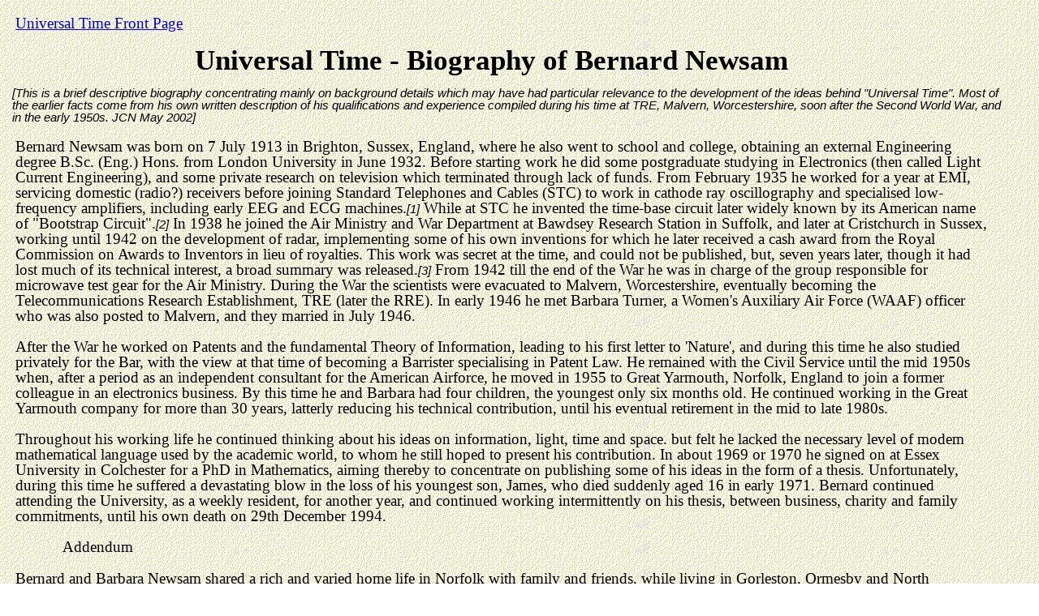

--- FILE ---
content_type: text/html
request_url: http://bernardnewsam.co.uk/Biography.shtml
body_size: 6847
content:

<html>
<head>
  <meta name="viewport" content="width=device-width,initial-scale=1">
  <title>Bernard Newsam's Universal Time - Bernard's Biography</title>
  <link rel="stylesheet" type="text/css" href="css/Bernard.css">	
  <meta name="robots" content="index, follow">
</head>

<body>
<p><a href="index.shtml">Universal Time Front Page</a></p>
<p class="header">Universal Time - Biography of Bernard Newsam</p>

<p class="smallItalic">[This is a brief descriptive biography concentrating mainly on background details which may have had particular
relevance to the development of the ideas behind "Universal Time". Most of the earlier facts come from his own written description
of his qualifications and experience compiled during his time at TRE, Malvern, Worcestershire, soon after the Second World War,
and in the early 1950s. JCN May 2002]</p>

<p>
Bernard Newsam was born on 7 July 1913 in Brighton, Sussex, England, where he also went to school and college, obtaining an external
Engineering degree B.Sc. (Eng.) Hons. from London University in June 1932. Before starting work he did some postgraduate studying in Electronics
(then called Light Current Engineering), and some private research on television which terminated through lack of funds. From February 1935 he
worked for a year at EMI, servicing domestic (radio?) receivers before joining Standard Telephones and Cables (STC) to work in cathode ray
oscillography and specialised low-frequency amplifiers, including early EEG and ECG machines.<span class="smallItalic">[1]</span> While at STC he invented the time-base circuit
later widely known by its American name of "Bootstrap Circuit".<span class="smallItalic">[2]</span> In 1938 he joined the Air Ministry and War Department at Bawdsey Research Station in Suffolk,
and later at Cristchurch in Sussex, working until 1942 on the development of radar, implementing some of his own inventions
for which he later received a cash award from the Royal Commission on Awards to Inventors in lieu of royalties.
This work was secret at the time, and could not be published, but, seven years later, though it had lost much of its technical interest,
a broad summary was released.<span class="smallItalic">[3]</span> From 1942 till the end of the War he was in charge of the group responsible for microwave test gear
for the Air Ministry. During the War the scientists were evacuated to Malvern, Worcestershire, eventually becoming the
Telecommunications Research Establishment, TRE (later the RRE). In early 1946 he met Barbara Turner, a Women's Auxiliary Air Force (WAAF) officer
who was also posted to Malvern, and they married in July 1946.
</p>

<p>
After the War he worked on Patents and the fundamental Theory of Information, leading to his first letter to 'Nature',
and during this time he also studied privately for the Bar, with the view at that time of becoming a Barrister specialising in Patent Law.
He remained with the Civil Service until the mid 1950s when, after a period as an independent consultant for the American Airforce,
he moved in 1955 to Great Yarmouth, Norfolk, England to join a former colleague in an electronics business. By this time he and Barbara had
four children, the youngest only six months old. He continued working in the Great Yarmouth company for more than 30 years, latterly
reducing his technical contribution, until his eventual retirement in the mid to late 1980s.
</p>

<p>
Throughout his working life he continued thinking about his ideas on information, light, time and space. but felt he lacked the necessary level
of modem mathematical language used by the academic world, to whom he still hoped to present his contribution. In about 1969 or 1970 he signed
on at Essex University in Colchester for a PhD in Mathematics, aiming thereby to concentrate on publishing some of his ideas in the form of a thesis.
Unfortunately, during this time he suffered a devastating blow in the loss of his youngest son, James, who died suddenly aged 16 in early 1971.
Bernard continued attending the University, as a weekly resident, for another year, and continued working intermittently on his thesis,
between business, charity and family commitments, until his own death on 29th December 1994.
</p>

<h3>Addendum</h3>

<p>
Bernard and Barbara Newsam shared a rich and varied home life in Norfolk with family and friends, while living in Gorleston,
Ormesby and North Walsham. They welcomed a succession of guests from near and far, including many Girl Guide camps over the years in Ormesby,
and travelled widely themselves.
</p>

<p>
Bernard's voluntary interests at various times included : Great Yarmouth Rotary Club, with a special interest in careers advice;
he and Barabara had a close involvement with Great Yarmouth's Twinning with Rambouillet in France; he was an enthusiastic helper of Grapevine,
Yarmouth's talking newspaper for the blind; maintenance of the North Walsham Quaker burial ground; he was a voluntary driver for the St Raphael
organisation, helping to provide transport for wheelchair bound people.
</p>

<p class="smallItalic">
[1] He told us at various times that while working at STC he had developed the first EEG (Electro Encephalography) for Dr. Grey Walker,
whom he met, and the first ECG (Electro Cardiography) machine. JCN</p>

<p class="smallItalic">
[2] Bernard Newsam's time-base circuit (Bootstrap Circuit) was patented by STC, and acoording to him, this caused the early development
of television to take a different path to get round the patents; British Patent No. 10613/37, and/or 493843, according to his records.
<span class="smallFont">[These numbers should now be known as British Patent Application number GB19370010613 19370414, and British Patent number
<a href="http://www.bernardnewsam.co.uk/Downloads/GB493843A.pdf">GB493843</a>. B.E.N, July 2012]</span>
</p>
<p class="smallItalic">
[3] <a href="http://www.bernardnewsam.co.uk/Downloads/Precision%20Radar.pdf">"Precision Radar" by Butement, Newsam and Oxford. 1946</a>
</p>

<p>Julia Newsam, May 2002
</p>

<hr>
<p class="footer">Copyright &copy;2012 Bernard Newsam's estate<br><br>
The material in this web site is based on original documents written by Bernard Newsam (b.1913 d.1994),
collated and edited by his children Julia and <a href="http://bennewsam.co.uk">Brian Newsam</a>.
<br><br>
You are free to quote from it verbatim if you acknowledge Bernard Newsam by name.
We also request you to acknowledge this source and Bernard Newsam by name if you paraphrase any new ideas expressed here.
However, if you have already reached identical or broadly similar conclusions completely independently
we would be interested to hear from you, so please email us at
<a href="mailto://brian.newsam99@gmail.com" target="_blank">brian.newsam99@gmail.com</a>
<hr>
</p>


</body></html>

--- FILE ---
content_type: text/css
request_url: http://bernardnewsam.co.uk/css/Bernard.css
body_size: 3286
content:
/* Bernard.css */

/* css reset */
html, body, div, span, applet, object, iframe,
h1, h2, h3, h4, h5, h6, p, blockquote, pre,
a, abbr, acronym, address, big, cite, code,
del, dfn, em, img, ins, kbd, q, s, samp,
small, strike, strong, sup, sub, tt, var,
b, u, i, center,
dl, dt, dd, ol, ul, li,
fieldset, form, label, legend,
table, caption, tbody, tfoot, thead, tr, th, td,
article, aside, canvas, details, embed, 
figure, figcaption, footer, header, hgroup, 
menu, nav, output, ruby, section, summary,
time, mark, audio, video
{
	margin: 0;
	padding: 0;
	border: 0;
	font-size: 100%;
	font: inherit;
	vertical-align: baseline;
}

/* HTML5 display-role reset for older browsers */
article, aside, details, figcaption, figure, 
footer, header, hgroup, menu, nav, section
{display: block;}

body {line-height: 1;}

ol, ul{list-style: none;}

blockquote, q {quotes: none;}

blockquote:before, blockquote:after,
q:before, q:after
{
	content: '';
	content: none;
}
table
{
	border-collapse: collapse;
	border-spacing: 0;
    border-width:1px;
}

/* End of css reset */



/* Styles for existing elements */
body
{
	background-image:url('../images/Parchment01.gif');
	color: black;
    font-family: serif;
	font-size: 120%;
}

h1
{
	font-size: 120%;
	font-weight: bold;
	text-align: center;
	margin-top: 0em;
	margin-bottom: 0em;
}

h2
{
	font-size: 100%;
	font-weight: bold;
	text-align: center;
	margin-top: 0em;
	margin-bottom: 0em;
}

h3
{
    margin-left:4em;
}

p
{
	margin-left: 1em;
	margin-right: 3em;
	margin-top: 1em;
	margin-bottom: 1em;
}

sub, sup {
  /* Specified in % so that the sup/sup is the right size relative to the surrounding text */
  font-size: 75%;

  /* Zero out the line-height so that it doesn't interfere with the positioning that follows */
  line-height: 0;

  /* Where the magic happens: makes all browsers position the sup/sup properly, relative to the surrounding text */
  position: relative;

  /* Note that if you're using Eric Meyer's reset.css, this is already set and you can remove this rule */
  vertical-align: baseline;
}

sup {
  /* Move the superscripted text up */
  top: -0.5em;
}

sub {
  /* Move the subscripted text down, but only half as far down as the superscript moved up */
  bottom: -0.25em;
}






.bold
{
    font-weight:bold;
}

.centre
{
	text-align: center;
}

.epsilon
{
	font-size: 110%;
	font-weight: bold;

}

.equation
{
	font-family: "Times New Roman";
	font-size: 110%;
	font-weight: bold;
	font-style: italic;
	margin-top: 2em;
	margin-bottom: 2em;
	text-align: center;
}

.footer
{
	font-size: 80%;
	font-weight: normal;
	margin-left: 3em;
}

.header
{
	font-size: 180%;
	font-weight: bold;
	text-align: center;
	margin-top: 0em;
	margin-bottom: 0em;
}

.indent
{
	font-size: 100%;
	margin-left: 4em;
	margin-right: 4em;
	margin-top: 0em;
	margin-bottom: 0em;
	text-indent: 0em;

}

.indent1
{
	margin-left: 6em;
	margin-right: 6em;
	text-indent: 6em;
}
span.indent1
{
	margin-left: 6em;
	margin-right: 6em;
	margin-top: 1em;
	margin-bottom: 1em;
	text-indent: 0em !important;
}

.smallItalic
{
	font-family: Arial;
    font-size:80%;
    font-style:italic;
    font-weight:normal;
}

.smallFont
{
	font-size: 80%;
}

.strikeThrough
{
    text-decoration:line-through;
}

.unbold
{
	font-weight: normal !important;
}

